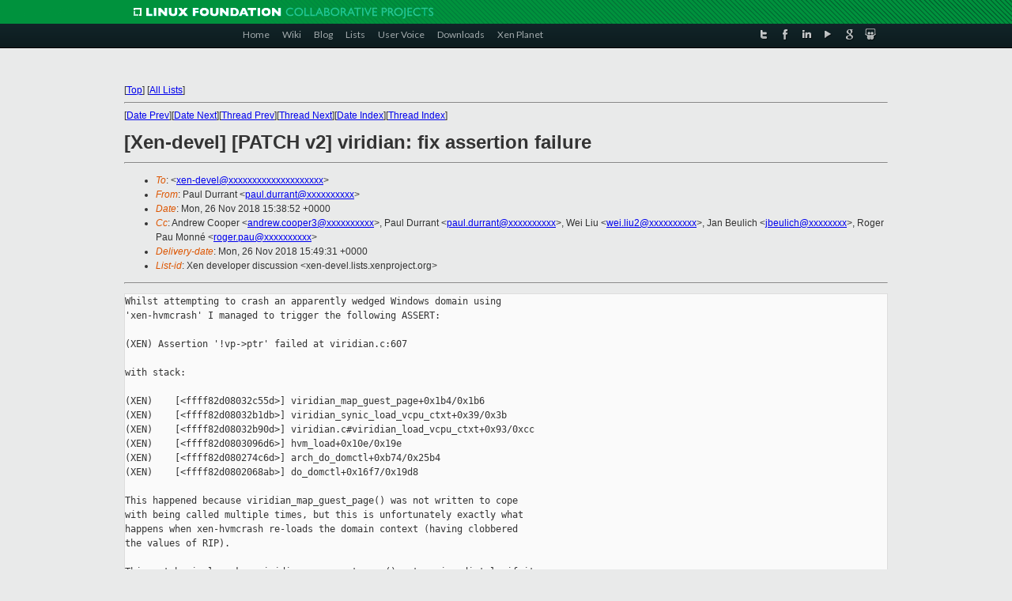

--- FILE ---
content_type: text/html
request_url: https://lists.xenproject.org/archives/html/xen-devel/2018-11/msg02934.html
body_size: 3766
content:
<!-- MHonArc v2.6.19+ -->
<!--X-Subject: [Xen&#45;devel] [PATCH v2] viridian: fix assertion failure -->
<!--X-From-R13: Bnhy Rheenag &#60;cnhy.qheenagNpvgevk.pbz> -->
<!--X-Date: Mon, 26 Nov 2018 15:49:30 +0000 -->
<!--X-Message-Id: 20181126153852.2586&#45;1&#45;paul.durrant@citrix.com -->
<!--X-Content-Type: text/plain -->
<!--X-Head-End-->
<!DOCTYPE html PUBLIC "-//W3C//DTD XHTML 1.0 Transitional//EN" "http://www.w3.org/TR/xhtml1/DTD/xhtml1-transitional.dtd">
<html xmlns="http://www.w3.org/1999/xhtml">
<head>
<meta http-equiv="Content-Type" content="text/html; charset=utf-8" />
<title>Xen project Mailing List</title>
</head>
<body bgcolor="#E9EAEA">
        
<link href="/archives/html/images/favicon.ico" rel="shortcut icon" type="image/vnd.microsoft.icon" />

<link href="/archives/html/css/layout.css" rel="stylesheet" type="text/css"/>

<link href="/archives/html/css/base.css" rel="stylesheet" type="text/css"/>
<link href="/archives/html/css/style1.css" rel="stylesheet" type="text/css"/>
<link href="/archives/html/css/menus.css" rel="stylesheet" type="text/css"/>
<link href="/archives/html/css/menus1.css" rel="stylesheet" type="text/css"/>
<link href='https://fonts.googleapis.com/css?family=Lato:400,700' rel='stylesheet' type='text/css'> 


<div class="green-header">
	<div class="mywrapper myclearfix">
		<img alt="" src="/archives/html/images/linux-foundation.png">
	</div>
</div>


<div class="myclearfix" id="mytoolbar">
	<div class="mywrapper myclearfix">
		<div class="float-left">				
			<div class="module smalltopmenu  deepest">
			<ul class="menu menu-line">
				<li class="level1 item435 active current"><a class="level1 active current" href="http://www.xenproject.org/"><span>Home</span></a></li>
				<li class="level1 item506"><a href="http://wiki.xenproject.org" class="item1 level1"><span>Wiki</span></a></li>
				<li class="level1 item507"><a href="http://blog.xenproject.org" class="item2 level1"><span>Blog</span></a></li>
				<li class="level1 item517"><a href="http://lists.xenproject.org" class="item3 level1"><span>Lists</span></a></li>
				<li class="level1 item508"><a href="http://xenorg.uservoice.com" class="item4 level1"><span>User Voice</span></a></li>
				<li class="level1 item509"><a href="http://www.xenproject.org/downloads.html" class="item5 level1"><span>Downloads</span></a></li>
				<li class="level1 item510"><a href="http://www.xenproject.org/xen-planet.html" class="item6 level1"><span>Xen Planet</span></a></li></ul>		
			</div>				
		</div>
							
		<div class="float-right"><div class="module socialmenu  deepest">
			<ul class="menu menu-line">
				<li class="level1 item511"><a href="https://twitter.com/xen_org" class="twitter level1"><span><span style="background-image: url('/archives/html/images/twitter-icon.png');" class="icon"> </span>Twitter</span></a></li>
				<li class="level1 item512"><a href="https://www.facebook.com/pages/The-Xen-Project/181712638644349" class="facebook level1"><span><span style="background-image: url('/archives/html/images/facebook-icon.png');" class="icon"> </span>Facebook</span></a></li>
				<li class="level1 item513"><a href="http://www.linkedin.com/groups?home=&amp;gid=167190" class="linkedin level1"><span><span style="background-image: url('/archives/html/images/linkedin-icon.png');" class="icon"> </span>LinkedIn</span></a></li>
				<li class="level1 item514"><a href="http://vimeo.com/channels/xen" class="vimeo level1"><span><span style="background-image: url('/archives/html/images/vimeo-icon.png');" class="icon"> </span>Vimeo</span></a></li>
				<li class="level1 item515"><a href="https://plus.google.com/b/109906712194947644104/109906712194947644104/about" class="googleplus level1"><span><span style="background-image: url('/archives/html/images/googleplus-icon.png');" class="icon"> </span>Google Plus</span></a></li>
				<li class="level1 item516"><a href="http://slideshare.net/xen_com_mgr/presentations" class="slideshare level1"><span><span style="background-image: url('/archives/html/images/slideshare-icon.png');" class="icon"> </span>Slideshare</span></a></li>
			</ul>		
			</div>
		</div>
	</div>
</div>
    

<p>&nbsp;</p>
<table cellpadding="0" align="center" width="970px">
  <tr>
    <td>
    <!-- start main -->



<div class="metaIdxNav">
<nobr>[<a href="../">Top</a>]</nobr>
<nobr>[<a href="/archives/html/">All Lists</a>]</nobr>
</div>
</center>
<!--X-Body-Begin-->
<!--X-User-Header-->
<!--X-User-Header-End-->
<!--X-TopPNI-->
<hr>
[<a href="msg02933.html">Date Prev</a>][<a href="msg02935.html">Date Next</a>][<a href="msg02919.html">Thread Prev</a>][<a href="msg02941.html">Thread Next</a>][<a href="index.html#02934">Date Index</a>][<a href="threads.html#02934">Thread Index</a>]
<!--X-TopPNI-End-->
<!--X-MsgBody-->
<!--X-Subject-Header-Begin-->
<h1>[Xen-devel] [PATCH v2] viridian: fix assertion failure</h1>
<hr>
<!--X-Subject-Header-End-->
<!--X-Head-of-Message-->
<ul>
<li><em>To</em>: &lt;<a href="mailto:xen-devel@DOMAIN.HIDDEN">xen-devel@xxxxxxxxxxxxxxxxxxxx</a>&gt;</li>
<li><em>From</em>: Paul Durrant &lt;<a href="mailto:paul.durrant@DOMAIN.HIDDEN">paul.durrant@xxxxxxxxxx</a>&gt;</li>
<li><em>Date</em>: Mon, 26 Nov 2018 15:38:52 +0000</li>
<li><em>Cc</em>: Andrew Cooper &lt;<a href="mailto:andrew.cooper3@DOMAIN.HIDDEN">andrew.cooper3@xxxxxxxxxx</a>&gt;, Paul Durrant &lt;<a href="mailto:paul.durrant@DOMAIN.HIDDEN">paul.durrant@xxxxxxxxxx</a>&gt;, Wei Liu &lt;<a href="mailto:wei.liu2@DOMAIN.HIDDEN">wei.liu2@xxxxxxxxxx</a>&gt;, Jan Beulich &lt;<a href="mailto:jbeulich@DOMAIN.HIDDEN">jbeulich@xxxxxxxx</a>&gt;, Roger Pau Monn&#xE9; &lt;<a href="mailto:roger.pau@DOMAIN.HIDDEN">roger.pau@xxxxxxxxxx</a>&gt;</li>
<li><em>Delivery-date</em>: Mon, 26 Nov 2018 15:49:31 +0000</li>
<li><em>List-id</em>: Xen developer discussion &lt;xen-devel.lists.xenproject.org&gt;</li>
</ul>
<!--X-Head-of-Message-End-->
<!--X-Head-Body-Sep-Begin-->
<hr>
<!--X-Head-Body-Sep-End-->
<!--X-Body-of-Message-->
<pre>Whilst attempting to crash an apparently wedged Windows domain using
'xen-hvmcrash' I managed to trigger the following ASSERT:

(XEN) Assertion '!vp-&gt;ptr' failed at viridian.c:607

with stack:

(XEN)    [&lt;ffff82d08032c55d&gt;] viridian_map_guest_page+0x1b4/0x1b6
(XEN)    [&lt;ffff82d08032b1db&gt;] viridian_synic_load_vcpu_ctxt+0x39/0x3b
(XEN)    [&lt;ffff82d08032b90d&gt;] viridian.c#viridian_load_vcpu_ctxt+0x93/0xcc
(XEN)    [&lt;ffff82d0803096d6&gt;] hvm_load+0x10e/0x19e
(XEN)    [&lt;ffff82d080274c6d&gt;] arch_do_domctl+0xb74/0x25b4
(XEN)    [&lt;ffff82d0802068ab&gt;] do_domctl+0x16f7/0x19d8

This happened because viridian_map_guest_page() was not written to cope
with being called multiple times, but this is unfortunately exactly what
happens when xen-hvmcrash re-loads the domain context (having clobbered
the values of RIP).

This patch simply makes viridian_map_guest_page() return immediately if it
finds the page already mapped (i.e. vp-&gt;ptr != NULL).

Signed-off-by: Paul Durrant &lt;paul.durrant@xxxxxxxxxx&gt;
---
Cc: Jan Beulich &lt;jbeulich@xxxxxxxx&gt;
Cc: Andrew Cooper &lt;andrew.cooper3@xxxxxxxxxx&gt;
Cc: Wei Liu &lt;wei.liu2@xxxxxxxxxx&gt;
Cc: &quot;Roger Pau Monn&#xE9;&quot; &lt;roger.pau@xxxxxxxxxx&gt;

v2:
 - Stop leaking page references
---
 xen/arch/x86/hvm/viridian/viridian.c | 6 ++++--
 1 file changed, 4 insertions(+), 2 deletions(-)

diff --git a/xen/arch/x86/hvm/viridian/viridian.c 
b/xen/arch/x86/hvm/viridian/viridian.c
index 7d73f41de6..c78b2918d9 100644
--- a/xen/arch/x86/hvm/viridian/viridian.c
+++ b/xen/arch/x86/hvm/viridian/viridian.c
@@ -602,10 +602,12 @@ void viridian_map_guest_page(struct vcpu *v, struct 
viridian_page *vp)
 {
     struct domain *d = v-&gt;domain;
     unsigned long gmfn = vp-&gt;msr.fields.pfn;
-    struct page_info *page = get_page_from_gfn(d, gmfn, NULL, P2M_ALLOC);
+    struct page_info *page;
 
-    ASSERT(!vp-&gt;ptr);
+    if ( vp-&gt;ptr )
+        return;
 
+    page = get_page_from_gfn(d, gmfn, NULL, P2M_ALLOC);
     if ( !page )
         goto fail;
 
-- 
2.11.0


_______________________________________________
Xen-devel mailing list
Xen-devel@xxxxxxxxxxxxxxxxxxxx
<a  rel="nofollow" href="https://lists.xenproject.org/mailman/listinfo/xen-devel">https://lists.xenproject.org/mailman/listinfo/xen-devel</a></pre>
<!--X-Body-of-Message-End-->
<!--X-MsgBody-End-->
<!--X-Follow-Ups-->
<hr>
<ul><li><strong>Follow-Ups</strong>:
<ul>
<li><strong><a name="02941" href="msg02941.html">Re: [Xen-devel] [PATCH v2] viridian: fix assertion failure</a></strong>
<ul><li><em>From:</em> Roger Pau Monn&#xE9;</li></ul></li>
</ul></li></ul>
<!--X-Follow-Ups-End-->
<!--X-References-->
<!--X-References-End-->
<!--X-BotPNI-->
<ul>
<li>Prev by Date:
<strong><a href="msg02933.html">Re: [Xen-devel] [Qemu-devel] [PATCH v5 15/24] hw: i386: Export the i386 ACPI SRAT build method</a></strong>
</li>
<li>Next by Date:
<strong><a href="msg02935.html">[Xen-devel] [PATCH] x86emul: suppress default test harness build with incapable assembler</a></strong>
</li>
<li>Previous by thread:
<strong><a href="msg02919.html">[Xen-devel] [PATCH v1] xl: free bitmaps on exit</a></strong>
</li>
<li>Next by thread:
<strong><a href="msg02941.html">Re: [Xen-devel] [PATCH v2] viridian: fix assertion failure</a></strong>
</li>
<li>Index(es):
<ul>
<li><a href="index.html#02934"><strong>Date</strong></a></li>
<li><a href="threads.html#02934"><strong>Thread</strong></a></li>
</ul>
</li>
</ul>

<!--X-BotPNI-End-->
<!--X-User-Footer-->
<!--X-User-Footer-End-->

    <!-- end main -->
    </td>
  </tr>
</table>
<p>&nbsp;</p>

<div class="green-footer">
    <div class="mywrapper myclearfix">
    	<p>&copy;2013 Xen Project, A Linux Foundation Collaborative Project. All Rights Reserved. <br>
    Linux Foundation is a registered trademark of The Linux Foundation. <br>
    Xen Project is a trademark of The Linux Foundation.</p>		 
    </div> 
</div>

<link href="/archives/html/css/copyright.css" rel="stylesheet" type="text/css"/>
<hr>
<table cellpadding="0" align="center" width="970px">
  <tr valign="top">
    <td width="70px"><img src="/archives/html/images/rackspace.png" alt="Rackspace"></td>
    <td class="footnote">        
        <p>Lists.xenproject.org is hosted with <a href="http://www.rackspace.com/">RackSpace</a>, monitoring our<br>
           servers 24x7x365 and backed by RackSpace's Fanatical Support&reg;.</p>
    </td>
  </tr>
</table>

<!-- Asynchronous tracking code for Xen Project  -->
<script type="text/javascript">

var _gaq = _gaq || [];
_gaq.push(['_setAccount', 'UA-40152447-1']);
_gaq.push(['_setDomainName', 'xenproject.org']);
_gaq.push(['_trackPageview']);

(function() {
var ga = document.createElement('script'); ga.type = 'text/javascript'; ga.async = true;
ga.src = ('https:' == document.location.protocol ? 'https://ssl' : 'http://www') + '.google-analytics.com/ga.js';
var s = document.getElementsByTagName('script')[0]; s.parentNode.insertBefore(ga, s);
})();

</script>


</body>
</html>

